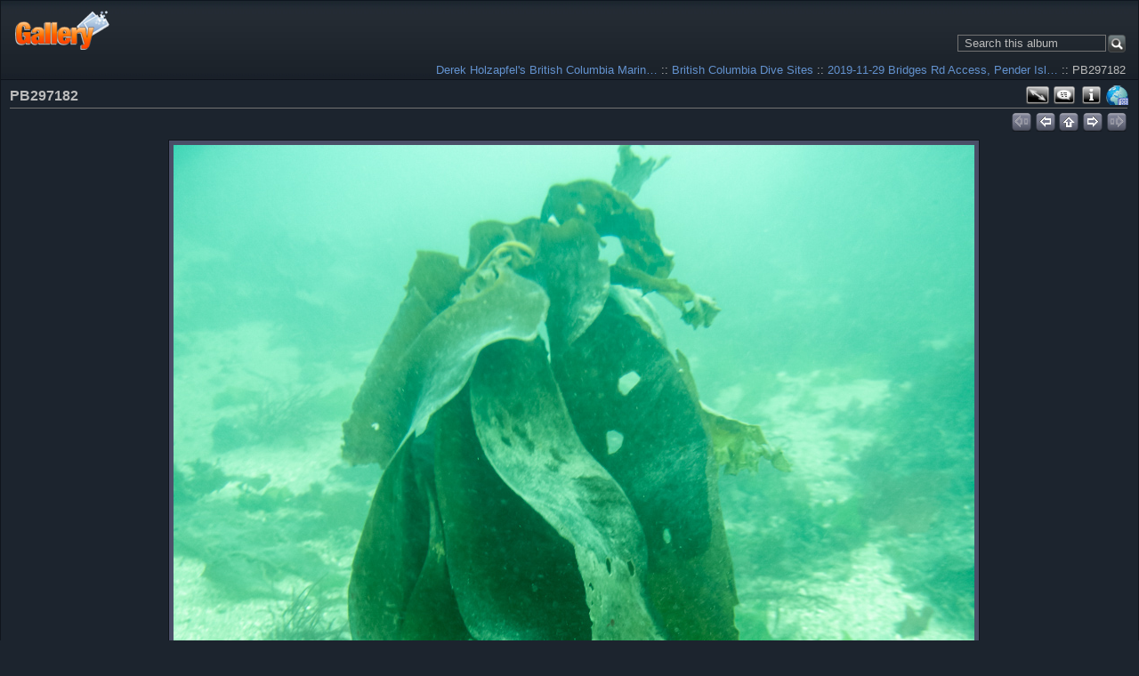

--- FILE ---
content_type: text/html; charset=UTF-8
request_url: https://www.naturediver.com/Gallery/Dive-Sites/2019-11-29-Bridges-Road-Access-Pender-Island-BC/PB297182
body_size: 4065
content:
<!DOCTYPE html >
<html  xml:lang="en" lang="en"  >
<!-- Grey Dragon Theme v.4.0.2 (slateblue : greydragon) - Copyright (c) 2009-2014 Serguei Dosyukov - All Rights Reserved -->
<head>
<meta http-equiv="content-type" content="text/html; charset=UTF-8" />
<title>PB297182</title>
<meta name="title" content="PB297182" /> 

<!-- Internet Explorer 9 Meta tags : Start -->
<meta name="application-name" content="PB297182" />
<meta name="msapplication-tooltip" content="Start PB297182" />
<meta name="msapplication-starturl" content="/Gallery/" />                                                     
<meta name="msapplication-task" content="name=Gallery: Root Album; action-uri=/Gallery/; icon-uri=favicon.ico" />
<!-- Internet Explorer 9 Meta tags : End -->
<link rel="shortcut icon" href="lib/images/favicon.ico" type="image/x-icon" />
<link rel="apple-touch-icon" href="lib/images/apple-touch-icon.png"/>


<script type="text/javascript">
  var MSG_CANCEL = "Cancel";
</script>



<link rel="alternate" type="application/rss+xml" href="/Gallery/rss/feed/gallery/album/647" />







<!-- LOOKING FOR YOUR CSS? It's all been combined into the link(s) below -->
<link rel="stylesheet" type="text/css" href="/Gallery/combined/css/ed0358130b0a0d9d1a466bf7940da128.css" media="screen,print,projection" />
<!-- LOOKING FOR YOUR JS? It's all been combined into the link(s) below -->
<script type="text/javascript" src="/Gallery/combined/javascript/50282034a6601ed276c3aaab1e8e6a37.js"></script>

</head>
<body  class="g-toolbar-large g-sidebar-bottom g-column-5 g-greydragon">
                               
<div id="g-header">
<form action="/Gallery/search" id="g-quick-search-form" class="g-short-form">
          <ul>
    <li>
              <label for="g-search">Search this album</label>
            <input type="hidden" name="album" value="647" />
      <input type="text" name="q" id="g-search" class="text" />
    </li>
    <li>
      <input type="submit" value="Go" class="submit" />
    </li>
  </ul>
</form>
                                                                         
  <a id="g-logo" href="/Gallery/" title="go back to the Gallery home">
    <img alt="Gallery logo: Your photos on your web site" src="/Gallery/lib/images/logo.png" />
  </a>


<ul class="g-breadcrumbs g-default"><li class="g-first"><a href="/Gallery/?show=620">Derek Holzapfel's British Columbia Marin…</a></li><li class=""> :: <a href="/Gallery/Dive-Sites?show=647">British Columbia Dive Sites</a></li><li class=""> :: <a href="/Gallery/Dive-Sites/2019-11-29-Bridges-Road-Access-Pender-Island-BC?show=652">2019-11-29 Bridges Rd Access, Pender Isl…</a></li><li class="g-active"> :: PB297182</li></ul></div>
<div id="g-main">
  <div id="g-main-in">
        <div id="g-view-menu" class="g-buttonset g-buttonset-shift">
      <ul  class="g-menu">
    <li>
  <a      class="g-menu-link g-fullsize-link"
     href="/Gallery/var/albums/Dive-Sites/2019-11-29-Bridges-Road-Access%2C-Pender-Island-BC/PB297182.jpg?m=1680281289"
     title="View full size">
    View full size  </a>
</li>
    <li>
  <a id='g-comments-link'     class="g-menu-link "
     href="#comments"
     title="View comments on this item">
    View comments on this item  </a>
</li>
    <li>
  <a id='g-exifdata-link'     class="g-menu-link g-dialog-link"
     href="/Gallery/exif/show/652"
     title="Photo Details">
    Photo Details  </a>
</li>
    <li>
  <a id='g-exif-gps-album-link'     class="g-menu-link "
     href="/Gallery/exif_gps/map/album/647"
     title="Map this album">
    Map this album  </a>
</li>
  </ul>

    </div>

<div id="g-column-centerfull">  

<div id="g-item">
    <div id="g-info">
    <h1>PB297182</h1>
  </div>
  
<ul class="g-paginator">
  <li class="g-pagination">&nbsp;</li>   
  <li class="g-navigation">
      <span class="ui-icon ui-icon-first-d">&nbsp;</span>
  
      <a title="previous" id="g-navi-prev" href="/Gallery/Dive-Sites/2019-11-29-Bridges-Road-Access-Pender-Island-BC/PB297185"><span class="ui-icon ui-icon-prev">&nbsp;</span></a>
  
          <a title="up" id="g-navi-parent" href="/Gallery/Dive-Sites/2019-11-29-Bridges-Road-Access-Pender-Island-BC?show=652"><span class="ui-icon ui-icon-parent">&nbsp;</span></a>
  
      <a title="next" class="ui-right" id="g-navi-next" href="/Gallery/Dive-Sites/2019-11-29-Bridges-Road-Access-Pender-Island-BC/PB297190"><span class="ui-icon ui-icon-next">&nbsp;</span></a>
  
      <span class="ui-icon ui-icon-last-d">&nbsp;</span>
    </li>
</ul>      <div id="g-photo">
            <div class="g-resize" style="margin-left: -450px; ">
                                             <a style="display: static;" title="PB297182" target=_blank;  href="/Gallery/var/albums/Dive-Sites/2019-11-29-Bridges-Road-Access%2C-Pender-Island-BC/PB297182.jpg?m=1680281289">
           <img id="g-item-id-652" class="g-resize" alt="PB297182" src="/Gallery/var/resizes/Dive-Sites/2019-11-29-Bridges-Road-Access%2C-Pender-Island-BC/PB297182.jpg?m=1680281296" width="900" height="1200"/>           </a>
                                                                                                                                                                                                                                                                                                                                                                                                                                        </div>
      </div>
      <div id="g-info"><div class="g-description">OLYMPUS DIGITAL CAMERA<ul class="g-metadata"><li>Views: 1350</li><li>By: <a href="http://www.naturediver.com">Derek Holzapfel</a></li>
OLYMPUS DIGITAL CAMERA</ul></div></div>
      <a name="comments"></a>
<div id="g-comments" class="g-block">
    <h2>Comments</h2>
    <div class="g-block-content">
    <a href="/Gallery/form/add/comments/652#comment-form" id="g-add-comment"
   class="g-button ui-corner-all ui-icon-left ui-state-default">
  <span class="ui-icon ui-icon-comment"></span>
  Add a comment</a>

<div id="g-comment-detail">
    <p class="g-no-comments">
        No comments yet. Be the first to <a href="/Gallery/form/add/comments/652" class="showCommentForm">comment</a>!       </p>
  <ul>
    <li class="g-no-comments">&nbsp;</li>
  </ul>
  
    <a name="comment-form" id="g-comment-form-anchor"></a>
</div>
  </div>
</div>
</div>
<script type="text/javascript">
$(document).ready(function() {
  if (document.images) {
    var image_preload_n = new Image();
    image_preload_n.src = "/Gallery/var/resizes/Dive-Sites/2019-11-29-Bridges-Road-Access%2C-Pender-Island-BC/PB297190.jpg?m=1680281296";
    var image_preload_p = new Image();
    image_preload_p.src = "/Gallery/var/resizes/Dive-Sites/2019-11-29-Bridges-Road-Access%2C-Pender-Island-BC/PB297185.jpg?m=1680281296";
  }
});
</script>
    </div> 
  </div>
</div>
<div id="g-column-bottom">
  <div class="g-toolbar"><h1>&nbsp;</h1></div>
<div id="g-code-block" class="g-block">
    <h2>Site Donations</h2>
    <div class="g-block-content">
    <form action="https://www.paypal.com/cgi-bin/webscr" method="post" target="_top">
<input type="hidden" name="cmd" value="_s-xclick" />
<input type="hidden" name="hosted_button_id" value="FSETSTJ2HGY74" />
<input type="image" src="https://www.paypalobjects.com/en_US/i/btn/btn_donateCC_LG.gif" border="0" name="submit" title="PayPal - The safer, easier way to pay online!" alt="Donate with PayPal button" />
<img alt="" border="0" src="https://www.paypal.com/en_CA/i/scr/pixel.gif" width="1" height="1" />
</form>
  </div>
</div>
<div id="g-code-block3" class="g-block">
    <h2>Analytics Test</h2>
    <div class="g-block-content">
    <!-- Google tag (gtag.js) -->
<script async src="https://www.googletagmanager.com/gtag/js?id=G-3PJ6R22VZN"></script>
<script>
  window.dataLayer = window.dataLayer || [];
  function gtag(){dataLayer.push(arguments);}
  gtag('js', new Date());

  gtag('config', 'G-3PJ6R22VZN');
</script>  </div>
</div>
<div id="g-gallerystats" class="g-block">
    <h2>Gallery Stats</h2>
    <div class="g-block-content">
    
<ul>
  <li>
    Version: 3.0+  </li>
  <li>
    Albums: 43  </li>
  <li>
    Photos: 1203  </li>
  <li>
    Hits: 2362193  </li>
</ul>
  </div>
</div>
<div id="g-latest-updates" class="g-block">
    <h2>Latest Updates</h2>
    <div class="g-block-content">
    <ul id="g-update-list">
  <li style="clear: both;">
    <a href="/Gallery/latestupdates/updates">
      Entire Gallery    </a>
  </li>
  <li style="clear: both;">
    <a href="/Gallery/latestupdates/albums/647">
      This Album    </a>
  </li>
</ul>
  </div>
</div>
<div id="g-exif-gps-maps" class="g-block">
    <h2>Maps</h2>
    <div class="g-block-content">
    <ul>
    <li><a href="/Gallery/exif_gps/map/album/647">Map this album</a></li>
      <li><a href="/Gallery/exif_gps/map/user/2">Map Derek Holzapfel's photos</a></li>
  </ul>
  </div>
</div>
</div>
<div id="g-footer">
<style type="text/css">
.jax, .carousel-wrapper {
 width:900px!important;
 height:100px!important;
}
.jac1 {
  height:100px; /* default height */
  position:relative;
  margin:0 auto 2em auto;
}
</style>
<script type="text/javascript">
function init() {

 // options
 var jac1 = {
  enableMouse:1,
  childSizeFixed:false,
  moveHalfViewPortWidth:true,
  rightText: "Next",
  leftText: "Previous"
 };

 // Setup galleries
 $(".jac1").jac(jac1);
}

$(init); // on DOM load
</script>
<div class="jax jac1">
<ul>
		<li><a href="https://www.naturediver.com/Gallery/Dive-Sites/2019-11-29-Bridges-Road-Access-Pender-Island-BC/PB297179"><img class="g-thumbnail" src="/Gallery/var/thumbs/Dive-Sites/2019-11-29-Bridges-Road-Access%2C-Pender-Island-BC/PB297179.jpg?m=1680281301" alt="Bull Kelp" width="60" height="80"/></a></li>
		<li><a href="https://www.naturediver.com/Gallery/Dive-Sites/2019-11-29-Bridges-Road-Access-Pender-Island-BC/PB297188"><img class="g-thumbnail" src="/Gallery/var/thumbs/Dive-Sites/2019-11-29-Bridges-Road-Access%2C-Pender-Island-BC/PB297188.jpg?m=1680281301" alt="PB297188" width="80" height="68"/></a></li>
		<li><a href="https://www.naturediver.com/Gallery/Dive-Sites/2019-11-29-Bridges-Road-Access-Pender-Island-BC/PB297185"><img class="g-thumbnail" src="/Gallery/var/thumbs/Dive-Sites/2019-11-29-Bridges-Road-Access%2C-Pender-Island-BC/PB297185.jpg?m=1680281301" alt="PB297185" width="80" height="60"/></a></li>
		<li><a href="https://www.naturediver.com/Gallery/Dive-Sites/2019-11-29-Bridges-Road-Access-Pender-Island-BC/PB297182"><img class="g-thumbnail" src="/Gallery/var/thumbs/Dive-Sites/2019-11-29-Bridges-Road-Access%2C-Pender-Island-BC/PB297182.jpg?m=1680281301" alt="PB297182" width="60" height="80"/></a></li>
		<li><a href="https://www.naturediver.com/Gallery/Dive-Sites/2019-11-29-Bridges-Road-Access-Pender-Island-BC/PB297190"><img class="g-thumbnail" src="/Gallery/var/thumbs/Dive-Sites/2019-11-29-Bridges-Road-Access%2C-Pender-Island-BC/PB297190.jpg?m=1680281301" alt="PB297190" width="80" height="60"/></a></li>
		<li><a href="https://www.naturediver.com/Gallery/Dive-Sites/2019-11-29-Bridges-Road-Access-Pender-Island-BC/PB297194"><img class="g-thumbnail" src="/Gallery/var/thumbs/Dive-Sites/2019-11-29-Bridges-Road-Access%2C-Pender-Island-BC/PB297194.jpg?m=1680281301" alt="PB297194" width="80" height="60"/></a></li>
		<li><a href="https://www.naturediver.com/Gallery/Dive-Sites/2019-11-29-Bridges-Road-Access-Pender-Island-BC/PB297196"><img class="g-thumbnail" src="/Gallery/var/thumbs/Dive-Sites/2019-11-29-Bridges-Road-Access%2C-Pender-Island-BC/PB297196.jpg?m=1680281301" alt="PB297196" width="80" height="60"/></a></li>
		<li><a href="https://www.naturediver.com/Gallery/Dive-Sites/2019-11-29-Bridges-Road-Access-Pender-Island-BC/PB297197"><img class="g-thumbnail" src="/Gallery/var/thumbs/Dive-Sites/2019-11-29-Bridges-Road-Access%2C-Pender-Island-BC/PB297197.jpg?m=1680281301" alt="PB297197" width="80" height="60"/></a></li>
		<li><a href="https://www.naturediver.com/Gallery/Dive-Sites/2019-11-29-Bridges-Road-Access-Pender-Island-BC/PB297192"><img class="g-thumbnail" src="/Gallery/var/thumbs/Dive-Sites/2019-11-29-Bridges-Road-Access%2C-Pender-Island-BC/PB297192.jpg?m=1680281301" alt="PB297192" width="80" height="60"/></a></li>
		<li><a href="https://www.naturediver.com/Gallery/Dive-Sites/2019-11-29-Bridges-Road-Access-Pender-Island-BC/PB297193"><img class="g-thumbnail" src="/Gallery/var/thumbs/Dive-Sites/2019-11-29-Bridges-Road-Access%2C-Pender-Island-BC/PB297193.jpg?m=1680281301" alt="PB297193" width="80" height="60"/></a></li>
		<li><a href="https://www.naturediver.com/Gallery/Dive-Sites/2019-11-29-Bridges-Road-Access-Pender-Island-BC/PB297198"><img class="g-thumbnail" src="/Gallery/var/thumbs/Dive-Sites/2019-11-29-Bridges-Road-Access%2C-Pender-Island-BC/PB297198.jpg?m=1680281301" alt="PB297198" width="80" height="60"/></a></li>
		<li><a href="https://www.naturediver.com/Gallery/Dive-Sites/2019-11-29-Bridges-Road-Access-Pender-Island-BC/PB297200"><img class="g-thumbnail" src="/Gallery/var/thumbs/Dive-Sites/2019-11-29-Bridges-Road-Access%2C-Pender-Island-BC/PB297200.jpg?m=1680281301" alt="PB297200" width="80" height="60"/></a></li>
		<li><a href="https://www.naturediver.com/Gallery/Dive-Sites/2019-11-29-Bridges-Road-Access-Pender-Island-BC/PB297199"><img class="g-thumbnail" src="/Gallery/var/thumbs/Dive-Sites/2019-11-29-Bridges-Road-Access%2C-Pender-Island-BC/PB297199.jpg?m=1680281301" alt="PB297199" width="80" height="60"/></a></li>
		<li><a href="https://www.naturediver.com/Gallery/Dive-Sites/2019-11-29-Bridges-Road-Access-Pender-Island-BC/PB297138"><img class="g-thumbnail" src="/Gallery/var/thumbs/Dive-Sites/2019-11-29-Bridges-Road-Access%2C-Pender-Island-BC/PB297138.jpg?m=1680281301" alt="Red Rock Crab" width="80" height="60"/></a></li>
		<li><a href="https://www.naturediver.com/Gallery/Dive-Sites/2019-11-29-Bridges-Road-Access-Pender-Island-BC/PB297135"><img class="g-thumbnail" src="/Gallery/var/thumbs/Dive-Sites/2019-11-29-Bridges-Road-Access%2C-Pender-Island-BC/PB297135.jpg?m=1680281301" alt="PB297135" width="80" height="60"/></a></li>
		<li><a href="https://www.naturediver.com/Gallery/Dive-Sites/2019-11-29-Bridges-Road-Access-Pender-Island-BC/PB297141"><img class="g-thumbnail" src="/Gallery/var/thumbs/Dive-Sites/2019-11-29-Bridges-Road-Access%2C-Pender-Island-BC/PB297141.jpg?m=1680281301" alt="PB297141" width="80" height="60"/></a></li>
		<li><a href="https://www.naturediver.com/Gallery/Dive-Sites/2019-11-29-Bridges-Road-Access-Pender-Island-BC/PB297145"><img class="g-thumbnail" src="/Gallery/var/thumbs/Dive-Sites/2019-11-29-Bridges-Road-Access%2C-Pender-Island-BC/PB297145.jpg?m=1680281301" alt="PB297145" width="80" height="60"/></a></li>
		<li><a href="https://www.naturediver.com/Gallery/Dive-Sites/2019-11-29-Bridges-Road-Access-Pender-Island-BC/PB297146"><img class="g-thumbnail" src="/Gallery/var/thumbs/Dive-Sites/2019-11-29-Bridges-Road-Access%2C-Pender-Island-BC/PB297146.jpg?m=1680281301" alt="PB297146" width="80" height="60"/></a></li>
		<li><a href="https://www.naturediver.com/Gallery/Dive-Sites/2019-11-29-Bridges-Road-Access-Pender-Island-BC/PB297143"><img class="g-thumbnail" src="/Gallery/var/thumbs/Dive-Sites/2019-11-29-Bridges-Road-Access%2C-Pender-Island-BC/PB297143.jpg?m=1680281301" alt="PB297143" width="80" height="60"/></a></li>
		<li><a href="https://www.naturediver.com/Gallery/Dive-Sites/2019-11-29-Bridges-Road-Access-Pender-Island-BC/PB297142"><img class="g-thumbnail" src="/Gallery/var/thumbs/Dive-Sites/2019-11-29-Bridges-Road-Access%2C-Pender-Island-BC/PB297142.jpg?m=1680281301" alt="PB297142" width="80" height="60"/></a></li>
		<li><a href="https://www.naturediver.com/Gallery/Dive-Sites/2019-11-29-Bridges-Road-Access-Pender-Island-BC/PB297144"><img class="g-thumbnail" src="/Gallery/var/thumbs/Dive-Sites/2019-11-29-Bridges-Road-Access%2C-Pender-Island-BC/PB297144.jpg?m=1680281301" alt="PB297144" width="80" height="60"/></a></li>
		<li><a href="https://www.naturediver.com/Gallery/Dive-Sites/2019-11-29-Bridges-Road-Access-Pender-Island-BC/PB297149"><img class="g-thumbnail" src="/Gallery/var/thumbs/Dive-Sites/2019-11-29-Bridges-Road-Access%2C-Pender-Island-BC/PB297149.jpg?m=1680281301" alt="Plumose Anemone (Metridium farcimen)" width="60" height="80"/></a></li>
		<li><a href="https://www.naturediver.com/Gallery/Dive-Sites/2019-11-29-Bridges-Road-Access-Pender-Island-BC/PB297147"><img class="g-thumbnail" src="/Gallery/var/thumbs/Dive-Sites/2019-11-29-Bridges-Road-Access%2C-Pender-Island-BC/PB297147.jpg?m=1680281301" alt="PB297147" width="80" height="60"/></a></li>
		<li><a href="https://www.naturediver.com/Gallery/Dive-Sites/2019-11-29-Bridges-Road-Access-Pender-Island-BC/PB297152"><img class="g-thumbnail" src="/Gallery/var/thumbs/Dive-Sites/2019-11-29-Bridges-Road-Access%2C-Pender-Island-BC/PB297152.jpg?m=1680281301" alt="PB297152" width="80" height="60"/></a></li>
		<li><a href="https://www.naturediver.com/Gallery/Dive-Sites/2019-11-29-Bridges-Road-Access-Pender-Island-BC/PB297151"><img class="g-thumbnail" src="/Gallery/var/thumbs/Dive-Sites/2019-11-29-Bridges-Road-Access%2C-Pender-Island-BC/PB297151.jpg?m=1680281301" alt="Unknown" width="80" height="77"/></a></li>
		<li><a href="https://www.naturediver.com/Gallery/Dive-Sites/2019-11-29-Bridges-Road-Access-Pender-Island-BC/PB297150"><img class="g-thumbnail" src="/Gallery/var/thumbs/Dive-Sites/2019-11-29-Bridges-Road-Access%2C-Pender-Island-BC/PB297150.jpg?m=1680281301" alt="PB297150" width="80" height="60"/></a></li>
		<li><a href="https://www.naturediver.com/Gallery/Dive-Sites/2019-11-29-Bridges-Road-Access-Pender-Island-BC/PB297153"><img class="g-thumbnail" src="/Gallery/var/thumbs/Dive-Sites/2019-11-29-Bridges-Road-Access%2C-Pender-Island-BC/PB297153.jpg?m=1680281301" alt="PB297153" width="80" height="60"/></a></li>
		<li><a href="https://www.naturediver.com/Gallery/Dive-Sites/2019-11-29-Bridges-Road-Access-Pender-Island-BC/PB297154"><img class="g-thumbnail" src="/Gallery/var/thumbs/Dive-Sites/2019-11-29-Bridges-Road-Access%2C-Pender-Island-BC/PB297154.jpg?m=1680281301" alt="PB297154" width="80" height="60"/></a></li>
		<li><a href="https://www.naturediver.com/Gallery/Dive-Sites/2019-11-29-Bridges-Road-Access-Pender-Island-BC/PB297155"><img class="g-thumbnail" src="/Gallery/var/thumbs/Dive-Sites/2019-11-29-Bridges-Road-Access%2C-Pender-Island-BC/PB297155.jpg?m=1680281301" alt="PB297155" width="80" height="60"/></a></li>
		<li><a href="https://www.naturediver.com/Gallery/Dive-Sites/2019-11-29-Bridges-Road-Access-Pender-Island-BC/PB297156"><img class="g-thumbnail" src="/Gallery/var/thumbs/Dive-Sites/2019-11-29-Bridges-Road-Access%2C-Pender-Island-BC/PB297156.jpg?m=1680281301" alt="PB297156" width="80" height="60"/></a></li>
		<li><a href="https://www.naturediver.com/Gallery/Dive-Sites/2019-11-29-Bridges-Road-Access-Pender-Island-BC/PB297158"><img class="g-thumbnail" src="/Gallery/var/thumbs/Dive-Sites/2019-11-29-Bridges-Road-Access%2C-Pender-Island-BC/PB297158.jpg?m=1680281301" alt="Orange Sea Pen (Ptilosarcus gurneyi)" width="80" height="60"/></a></li>
		<li><a href="https://www.naturediver.com/Gallery/Dive-Sites/2019-11-29-Bridges-Road-Access-Pender-Island-BC/PB297157"><img class="g-thumbnail" src="/Gallery/var/thumbs/Dive-Sites/2019-11-29-Bridges-Road-Access%2C-Pender-Island-BC/PB297157.jpg?m=1680281301" alt="PB297157" width="80" height="60"/></a></li>
		<li><a href="https://www.naturediver.com/Gallery/Dive-Sites/2019-11-29-Bridges-Road-Access-Pender-Island-BC/PB297160"><img class="g-thumbnail" src="/Gallery/var/thumbs/Dive-Sites/2019-11-29-Bridges-Road-Access%2C-Pender-Island-BC/PB297160.jpg?m=1680281301" alt="PB297160" width="80" height="60"/></a></li>
		<li><a href="https://www.naturediver.com/Gallery/Dive-Sites/2019-11-29-Bridges-Road-Access-Pender-Island-BC/PB297161"><img class="g-thumbnail" src="/Gallery/var/thumbs/Dive-Sites/2019-11-29-Bridges-Road-Access%2C-Pender-Island-BC/PB297161.jpg?m=1680281301" alt="PB297161" width="80" height="60"/></a></li>
		<li><a href="https://www.naturediver.com/Gallery/Dive-Sites/2019-11-29-Bridges-Road-Access-Pender-Island-BC/PB297166"><img class="g-thumbnail" src="/Gallery/var/thumbs/Dive-Sites/2019-11-29-Bridges-Road-Access%2C-Pender-Island-BC/PB297166.jpg?m=1680281301" alt="PB297166" width="80" height="60"/></a></li>
		<li><a href="https://www.naturediver.com/Gallery/Dive-Sites/2019-11-29-Bridges-Road-Access-Pender-Island-BC/PB297162"><img class="g-thumbnail" src="/Gallery/var/thumbs/Dive-Sites/2019-11-29-Bridges-Road-Access%2C-Pender-Island-BC/PB297162.jpg?m=1680281301" alt="PB297162" width="80" height="60"/></a></li>
		<li><a href="https://www.naturediver.com/Gallery/Dive-Sites/2019-11-29-Bridges-Road-Access-Pender-Island-BC/PB297169"><img class="g-thumbnail" src="/Gallery/var/thumbs/Dive-Sites/2019-11-29-Bridges-Road-Access%2C-Pender-Island-BC/PB297169.jpg?m=1680281301" alt="PB297169" width="80" height="60"/></a></li>
		<li><a href="https://www.naturediver.com/Gallery/Dive-Sites/2019-11-29-Bridges-Road-Access-Pender-Island-BC/PB297170"><img class="g-thumbnail" src="/Gallery/var/thumbs/Dive-Sites/2019-11-29-Bridges-Road-Access%2C-Pender-Island-BC/PB297170.jpg?m=1680281301" alt="Unknown" width="80" height="60"/></a></li>
		<li><a href="https://www.naturediver.com/Gallery/Dive-Sites/2019-11-29-Bridges-Road-Access-Pender-Island-BC/PB297168"><img class="g-thumbnail" src="/Gallery/var/thumbs/Dive-Sites/2019-11-29-Bridges-Road-Access%2C-Pender-Island-BC/PB297168.jpg?m=1680281301" alt="PB297168" width="80" height="60"/></a></li>
		<li><a href="https://www.naturediver.com/Gallery/Dive-Sites/2019-11-29-Bridges-Road-Access-Pender-Island-BC/PB297171"><img class="g-thumbnail" src="/Gallery/var/thumbs/Dive-Sites/2019-11-29-Bridges-Road-Access%2C-Pender-Island-BC/PB297171.jpg?m=1680281301" alt="PB297171" width="80" height="60"/></a></li>
		<li><a href="https://www.naturediver.com/Gallery/Dive-Sites/2019-11-29-Bridges-Road-Access-Pender-Island-BC/PB297172"><img class="g-thumbnail" src="/Gallery/var/thumbs/Dive-Sites/2019-11-29-Bridges-Road-Access%2C-Pender-Island-BC/PB297172.jpg?m=1680281301" alt="PB297172" width="80" height="60"/></a></li>
		<li><a href="https://www.naturediver.com/Gallery/Dive-Sites/2019-11-29-Bridges-Road-Access-Pender-Island-BC/PB297174"><img class="g-thumbnail" src="/Gallery/var/thumbs/Dive-Sites/2019-11-29-Bridges-Road-Access%2C-Pender-Island-BC/PB297174.jpg?m=1680281301" alt="PB297174" width="80" height="60"/></a></li>
		<li><a href="https://www.naturediver.com/Gallery/Dive-Sites/2019-11-29-Bridges-Road-Access-Pender-Island-BC/PB297175"><img class="g-thumbnail" src="/Gallery/var/thumbs/Dive-Sites/2019-11-29-Bridges-Road-Access%2C-Pender-Island-BC/PB297175.jpg?m=1680281301" alt="PB297175" width="80" height="60"/></a></li>
		<li><a href="https://www.naturediver.com/Gallery/Dive-Sites/2019-11-29-Bridges-Road-Access-Pender-Island-BC/PB297183-01"><img class="g-thumbnail" src="/Gallery/var/thumbs/Dive-Sites/2019-11-29-Bridges-Road-Access%2C-Pender-Island-BC/PB297183-01.jpg?m=1680281301" alt="PB297183" width="60" height="80"/></a></li>
	</ul>
</div>  <ul id="g-credits"><li class="g-branding"><a id="g-gallery-logo" href="http://galleryproject.org" title="Gallery 3.0+"></a><a id="g-theme-logo" href="http://codex.galleryproject.org/Gallery3:Themes:greydragon" target="_blank" title="Grey Dragon Theme 4.0.2 (slateblue)"></a></li><li class="g-first">Powered by <a href="http://galleryproject.org"><bdo dir="ltr">Gallery 3.0+ (branch master,  build 434)</bdo></a></li></ul>  <ul id="g-footer-rightside"><li></li></ul>
  <ul id='g-login-menu' class="g-inline ui-helper-clear-fix">
    <li>
  <a id='g-login-link'     class="g-dialog-link "
     href="/Gallery/login/ajax"
     title="Login">
    Login  </a>
</li>
  </ul>

</div>


  	<!-- Begin Google Analytics -->
    <script type="text/javascript">

      var _gaq = _gaq || [];
      _gaq.push(["_setAccount", "G-3PJ6R22VZN"]);
      _gaq.push(["_trackPageview"]);

     (function() {
       var ga = document.createElement("script"); ga.type = "text/javascript"; ga.async = true;
       ga.src = ("https:" == document.location.protocol ? "https://ssl" : "http://www") + ".google-analytics.com/ga.js";
       var s = document.getElementsByTagName("script")[0]; s.parentNode.insertBefore(ga, s);
     })();

      </script>
	<!-- End Google Analytics -->
</body>
</html>
